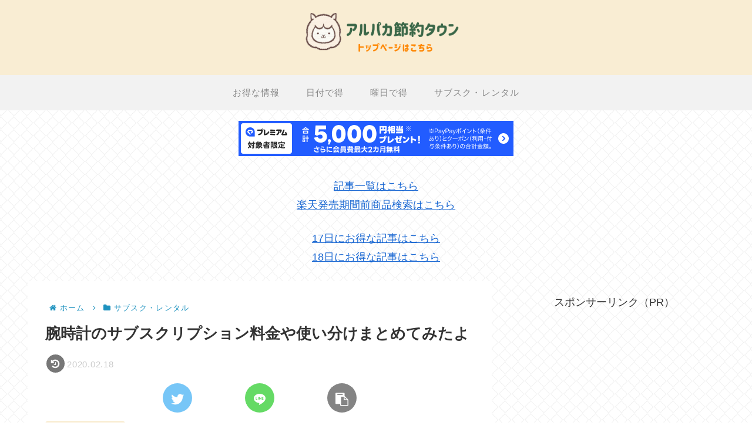

--- FILE ---
content_type: text/html; charset=utf-8
request_url: https://www.google.com/recaptcha/api2/aframe
body_size: 267
content:
<!DOCTYPE HTML><html><head><meta http-equiv="content-type" content="text/html; charset=UTF-8"></head><body><script nonce="vmZQIOYtoqE_I3DDvea8bw">/** Anti-fraud and anti-abuse applications only. See google.com/recaptcha */ try{var clients={'sodar':'https://pagead2.googlesyndication.com/pagead/sodar?'};window.addEventListener("message",function(a){try{if(a.source===window.parent){var b=JSON.parse(a.data);var c=clients[b['id']];if(c){var d=document.createElement('img');d.src=c+b['params']+'&rc='+(localStorage.getItem("rc::a")?sessionStorage.getItem("rc::b"):"");window.document.body.appendChild(d);sessionStorage.setItem("rc::e",parseInt(sessionStorage.getItem("rc::e")||0)+1);localStorage.setItem("rc::h",'1768647637790');}}}catch(b){}});window.parent.postMessage("_grecaptcha_ready", "*");}catch(b){}</script></body></html>

--- FILE ---
content_type: application/javascript
request_url: https://ad.jp.ap.valuecommerce.com/servlet/jsbanner?sid=3553979&pid=892091542
body_size: 919
content:
if(typeof(__vc_paramstr) === "undefined"){__vc_paramstr = "";}if(!__vc_paramstr && location.ancestorOrigins){__vc_dlist = location.ancestorOrigins;__vc_srcurl = "&_su="+encodeURIComponent(document.URL);__vc_dlarr = [];__vc_paramstr = "";for ( var i=0, l=__vc_dlist.length; l>i; i++ ) {__vc_dlarr.push(__vc_dlist[i]);}__vc_paramstr = "&_su="+encodeURIComponent(document.URL);if (__vc_dlarr.length){__vc_paramstr = __vc_paramstr + "&_dl=" + encodeURIComponent(__vc_dlarr.join(','));}}document.write("<A TARGET='_top' HREF='//ck.jp.ap.valuecommerce.com/servlet/referral?va=2814966&sid=3553979&pid=892091542&vcid=lWRbFCVrhD7EV3SP5fezTawGiwX54fFzxmBpxetze1u_jOGhnJ_ILQ&vcpub=0.382061"+__vc_paramstr+"' rel='nofollow'><IMG BORDER=0 SRC='//i.imgvc.com/vc/images/00/2a/f3/f6.png'></A>");

--- FILE ---
content_type: application/javascript; charset=utf-8;
request_url: https://dalc.valuecommerce.com/app3?p=886802088&_s=https%3A%2F%2Falpaca-town.com%2Fsbwatches%2F&vf=iVBORw0KGgoAAAANSUhEUgAAAAMAAAADCAYAAABWKLW%2FAAAAMElEQVQYV2NkFGP4nxGazZA1dQEDYxeP0P83EVMZpqhFMTDmcnX9n3luDUO6xikGAP5%2BDeGz5VKQAAAAAElFTkSuQmCC
body_size: 9273
content:
vc_linkswitch_callback({"t":"696b6bd4","r":"aWtr1AANOqkSdmSnCooD7AqKCJTAWw","ub":"aWtr0wALigwSdmSnCooBbQqKBtg2bQ%3D%3D","vcid":"72y6giFi5_24TjNUgfvhxQQVwywbtg8KyjI79Dw4Rx3TO3Brq-9Frg","vcpub":"0.866985","shop.kitamura.jp":{"a":"2451310","m":"2215383","g":"94480e3d8a"},"7netshopping.jp":{"a":"2602201","m":"2993472","g":"064111ce8a"},"p":886802088,"jtrip.co.jp":{"a":"2893108","m":"2409616","g":"7abcef128a"},"tobutoptours.jp":{"a":"2888782","m":"3658999","g":"04de0c5a8a"},"www.hotpepper.jp":{"a":"2594692","m":"2262623","g":"df184bf3a1","sp":"vos%3Dnhppvccp99002"},"s":3553979,"www.rurubu.travel":{"a":"2550407","m":"2366735","g":"bf235098c1","sp":"utm_source%3Dvaluecommerce%26utm_medium%3Daffiliate"},"papy.co.jp/vcdummy":{"a":"2302765","m":"2433833","g":"f28c017a96","sp":"ref%3Dvc"},"dom.jtb.co.jp":{"a":"2549714","m":"2161637","g":"5156f479b9","sp":"utm_source%3Dvcdom%26utm_medium%3Daffiliate"},"furusato.saisoncard.co.jp":{"a":"2900458","m":"3705511","g":"78771ec08a"},"www.daimaru-matsuzakaya.jp":{"a":"2427527","m":"2304640","g":"91cb5b0c8a"},"online.actus-interior.com":{"a":"2751364","m":"3098520","g":"518c57a5d5","sp":"utm_source%3Dvaluecommerce%26utm_medium%3Daffiliate%26utm_campaign%3Dad"},"shopping.geocities.jp":{"a":"2821580","m":"2201292","g":"fd37082e8a"},"www.expedia.co.jp":{"a":"2438503","m":"2382533","g":"05904b46ce","sp":"eapid%3D0-28%26affcid%3Djp.network.valuecommerce.general_mylink."},"m.kkday.com":{"a":"2829368","m":"3448426","g":"5447807c8a"},"www.jtb.co.jp/kokunai":{"a":"2549714","m":"2161637","g":"5156f479b9","sp":"utm_source%3Dvcdom%26utm_medium%3Daffiliate"},"shop.koikeya.co.jp":{"a":"2893887","m":"3649803","g":"01a6d0858a"},"shopping.yahoo.co.jp":{"a":"2821580","m":"2201292","g":"fd37082e8a"},"www.ja-town.com":{"a":"2425371","m":"2130357","g":"463247ed8a"},"video.unext.jp":{"a":"2797180","m":"3305594","g":"457ff2cbc9","sp":"cid%3DD33139%26adid%3DVC1%26alp%3D1%26alpad%3D1%26alpge%3D1"},"d1ys6hwpe74y8z.cloudfront.net":{"a":"2817906","m":"3414447","g":"4e31c93c8a"},"approach.yahoo.co.jp":{"a":"2821580","m":"2201292","g":"fd37082e8a"},"yukoyuko.net":{"a":"2425172","m":"2178193","g":"e95519cf8a"},"www.netmile.co.jp":{"a":"2438503","m":"2382533","g":"05904b46ce","sp":"eapid%3D0-28%26affcid%3Djp.network.valuecommerce.general_mylink."},"dev.r-rlx.jp":{"a":"2887516","m":"3274083","g":"56372e998a"},"www.hotpepper.jp?vos=nhppvccp99002":{"a":"2594692","m":"2262623","g":"df184bf3a1","sp":"vos%3Dnhppvccp99002"},"wwwtst.hotpepper.jp":{"a":"2594692","m":"2262623","g":"df184bf3a1","sp":"vos%3Dnhppvccp99002"},"yado.knt.co.jp":{"a":"2918660","m":"2017725","g":"393a011f8a"},"www.i879.com":{"a":"2622627","m":"3056384","g":"c927bbd7d9","sp":"utm_source%3Dvaluecommerce%26utm_medium%3Daffiliate%26utm_campaign%3Dmylink"},"www.video.unext.jp":{"a":"2797180","m":"3305594","g":"457ff2cbc9","sp":"cid%3DD33139%26adid%3DVC1%26alp%3D1%26alpad%3D1%26alpge%3D1"},"www.daiei.co.jp":{"a":"2831157","m":"2690745","g":"fb78cf368a"},"qoo10.jp":{"a":"2858864","m":"3560897","g":"b111412f8a"},"master.qa.notyru.com":{"a":"2550407","m":"2366735","g":"bf235098c1","sp":"utm_source%3Dvaluecommerce%26utm_medium%3Daffiliate"},"www.super-kinokuniya.jp":{"a":"2896460","m":"3689670","g":"889cc1048a"},"unext.bookplace.jp":{"a":"2797180","m":"3305594","g":"457ff2cbc9","sp":"cid%3DD33139%26adid%3DVC1%26alp%3D1%26alpad%3D1%26alpge%3D1"},"www.jtb.co.jp":{"a":"2549714","m":"2161637","g":"5156f479b9","sp":"utm_source%3Dvcdom%26utm_medium%3Daffiliate"},"unext.jp":{"a":"2797180","m":"3305594","g":"457ff2cbc9","sp":"cid%3DD33139%26adid%3DVC1%26alp%3D1%26alpad%3D1%26alpge%3D1"},"lohaco.jp":{"a":"2686782","m":"2994932","g":"937324348a"},"dep.tc":{"a":"2756206","m":"3283001","g":"f09c5bec8a"},"7net.omni7.jp":{"a":"2602201","m":"2993472","g":"064111ce8a"},"store.hpplus.jp":{"a":"2729066","m":"2603600","g":"0c57efbce1","sp":"id%3Dvc_general%26utm_source%3Dvc%26utm_medium%3Daffiliate%26utm_campaign%3Dgeneral"},"shopkoikeyacojp.ecbeing.biz":{"a":"2893887","m":"3649803","g":"01a6d0858a"},"meito.knt.co.jp":{"a":"2918660","m":"2017725","g":"393a011f8a"},"shop.keionet.com":{"a":"2756206","m":"3283001","g":"f09c5bec8a"},"global-root-g2.chain-demos.digicert.com":{"a":"2918660","m":"2017725","g":"393a011f8a"},"voi.0101.co.jp":{"a":"2913665","m":"3654069","g":"c576bcfc8a"},"service.expedia.co.jp":{"a":"2438503","m":"2382533","g":"05904b46ce","sp":"eapid%3D0-28%26affcid%3Djp.network.valuecommerce.general_mylink."},"coupon.kitamura.jp":{"a":"2451310","m":"2215383","g":"94480e3d8a"},"r.advg.jp":{"a":"2550407","m":"2366735","g":"bf235098c1","sp":"utm_source%3Dvaluecommerce%26utm_medium%3Daffiliate"},"direct.sanwa.co.jp":{"a":"2706855","m":"3205567","g":"ff2c77ad8a"},"hnext.jp":{"a":"2797180","m":"3305594","g":"457ff2cbc9","sp":"cid%3DD33139%26adid%3DVC1%26alp%3D1%26alpad%3D1%26alpge%3D1"},"paypaymall.yahoo.co.jp":{"a":"2821580","m":"2201292","g":"fd37082e8a"},"world.co.jp":{"a":"2376247","m":"2209887","g":"10966a35147","sp":"utm_source%3Dvc%26utm_medium%3Daffiliate%26utm_campaign%3Dwos%26_adp_c%3Dwa%26_adp_e%3Dc%26_adp_u%3Dp%26_adp_p_md%3D2072%26_adp_p_cp%3D24546%26_adp_p_agr%3D8012471%26_adp_p_ad%3D3494116"},"dev-furusato-front.stylez-dev.work":{"a":"2900458","m":"3705511","g":"78771ec08a"},"event.kkday.com":{"a":"2829368","m":"3448426","g":"5447807c8a"},"www-stg.daimaru-matsuzakaya.jp":{"a":"2427527","m":"2304640","g":"91cb5b0c8a"},"www.tokyolife.co.jp":{"a":"2832717","m":"2341978","g":"c3eefd1d8a"},"mini-shopping.yahoo.co.jp":{"a":"2821580","m":"2201292","g":"fd37082e8a"},"tour.rurubu.travel":{"a":"2550407","m":"2366735","g":"bf235098c1","sp":"utm_source%3Dvaluecommerce%26utm_medium%3Daffiliate"},"flagshop.jp":{"a":"2729066","m":"2603600","g":"0c57efbce1","sp":"id%3Dvc_general%26utm_source%3Dvc%26utm_medium%3Daffiliate%26utm_campaign%3Dgeneral"},"gift.daiei.co.jp":{"a":"2831157","m":"2690745","g":"fb78cf368a"},"seijoishii.com":{"a":"2483264","m":"2776692","g":"a5e628298a"},"depaco.daimaru-matsuzakaya.jp":{"a":"2883789","m":"3620747","g":"f659e8158a"},"act.gro-fru.net":{"a":"2813059","m":"3402954","g":"f98bc6588a"},"rlx.jp":{"a":"2887516","m":"3274083","g":"56372e998a"},"www.asoview.com":{"a":"2698489","m":"3147096","g":"f903c6f48a"},"brand.asoview.com":{"a":"2698489","m":"3147096","g":"f903c6f48a"},"www.jtbonline.jp":{"a":"2549714","m":"2161637","g":"5156f479b9","sp":"utm_source%3Dvcdom%26utm_medium%3Daffiliate"},"www.klook.com":{"a":"2891793","m":"3587326","g":"31877d848a"},"rurubu.travel":{"a":"2550407","m":"2366735","g":"bf235098c1","sp":"utm_source%3Dvaluecommerce%26utm_medium%3Daffiliate"},"www.ikyu.com":{"a":"2675907","m":"221","g":"b4c7ed9a86"},"cotta.jp":{"a":"2472985","m":"2751799","g":"834147818a"},"hands.net":{"a":"2505928","m":"2288842","g":"785638ea8a"},"www.jtb.co.jp/kokunai_htl":{"a":"2549714","m":"2161637","g":"5156f479b9","sp":"utm_source%3Dvcdom%26utm_medium%3Daffiliate"},"furusatohonpo.jp":{"a":"2817906","m":"3414447","g":"4e31c93c8a"},"global-root-g3.chain-demos.digicert.com":{"a":"2918660","m":"2017725","g":"393a011f8a"},"welove.expedia.co.jp":{"a":"2438503","m":"2382533","g":"05904b46ce","sp":"eapid%3D0-28%26affcid%3Djp.network.valuecommerce.general_mylink."},"tabelog.com":{"a":"2797472","m":"3366797","g":"a1c942108a"},"mediashop.daimaru-matsuzakaya.jp":{"a":"2427527","m":"2304640","g":"91cb5b0c8a"},"ebookjapan.yahoo.co.jp":{"a":"2349414","m":"2103493","g":"63525f479e","sp":"dealerid%3D40001"},"www.seijoishii.com":{"a":"2483264","m":"2776692","g":"a5e628298a"},"www-dev.knt.co.jp":{"a":"2918660","m":"2017725","g":"393a011f8a"},"www.kkday.com":{"a":"2829368","m":"3448426","g":"5447807c8a"},"biz.travel.yahoo.co.jp":{"a":"2761515","m":"2244419","g":"40cc1dab8a"},"www.jtb.co.jp/kokunai_hotel":{"a":"2549714","m":"2161637","g":"5156f479b9","sp":"utm_source%3Dvcdom%26utm_medium%3Daffiliate"},"www.kitamura.jp":{"a":"2451310","m":"2215383","g":"94480e3d8a"},"www.koikeya-online.jp":{"a":"2893887","m":"3649803","g":"01a6d0858a"},"jalan.net":{"a":"2513343","m":"2130725","g":"da75281f8a"},"tdmpc.biglobe.ne.jp":{"a":"2427527","m":"2304640","g":"91cb5b0c8a"},"www-test.daimaru-matsuzakaya.jp":{"a":"2427527","m":"2304640","g":"91cb5b0c8a"},"travel.yahoo.co.jp":{"a":"2761515","m":"2244419","g":"40cc1dab8a"},"www.jtrip.co.jp":{"a":"2893108","m":"2409616","g":"7abcef128a"},"www.omni7.jp":{"a":"2602201","m":"2993472","g":"064111ce8a"},"restaurant.ikyu.com":{"a":"2349006","m":"2302203","g":"d07a09228a"},"paypaystep.yahoo.co.jp":{"a":"2821580","m":"2201292","g":"fd37082e8a"},"st-plus.rurubu.travel":{"a":"2550407","m":"2366735","g":"bf235098c1","sp":"utm_source%3Dvaluecommerce%26utm_medium%3Daffiliate"},"kuzefuku.com":{"a":"2813059","m":"3402954","g":"f98bc6588a"},"st-www.rurubu.travel":{"a":"2550407","m":"2366735","g":"bf235098c1","sp":"utm_source%3Dvaluecommerce%26utm_medium%3Daffiliate"},"jtb.co.jp":{"a":"2549714","m":"2161637","g":"5156f479b9","sp":"utm_source%3Dvcdom%26utm_medium%3Daffiliate"},"www.knt.co.jp":{"a":"2918660","m":"2017725","g":"393a011f8a"},"tour.jtrip.co.jp":{"a":"2893108","m":"2409616","g":"7abcef128a"},"renta.papy.co.jp/renta/sc/frm/item":{"a":"2302765","m":"2433833","g":"f28c017a96","sp":"ref%3Dvc"},"www.jalan.net/activity":{"a":"2720182","m":"3222781","g":"07b2ea9d8a"},"www.ozmall.co.jp":{"a":"2686083","m":"2209755","g":"160d60478a"},"lohaco.yahoo.co.jp":{"a":"2686782","m":"2994932","g":"937324348a"},"l":5})

--- FILE ---
content_type: application/javascript
request_url: https://ad.jp.ap.valuecommerce.com/servlet/jsbanner?sid=3553979&pid=890316251
body_size: 920
content:
if(typeof(__vc_paramstr) === "undefined"){__vc_paramstr = "";}if(!__vc_paramstr && location.ancestorOrigins){__vc_dlist = location.ancestorOrigins;__vc_srcurl = "&_su="+encodeURIComponent(document.URL);__vc_dlarr = [];__vc_paramstr = "";for ( var i=0, l=__vc_dlist.length; l>i; i++ ) {__vc_dlarr.push(__vc_dlist[i]);}__vc_paramstr = "&_su="+encodeURIComponent(document.URL);if (__vc_dlarr.length){__vc_paramstr = __vc_paramstr + "&_dl=" + encodeURIComponent(__vc_dlarr.join(','));}}document.write("<A TARGET='_top' HREF='//ck.jp.ap.valuecommerce.com/servlet/referral?va=2893518&sid=3553979&pid=890316251&vcid=acJRnD5MYdb5qXfEb1A69yJ0lzM0AzH0YOL_PZL9JGq2byjN8GFusA&vcpub=0.379666"+__vc_paramstr+"' rel='nofollow'><IMG BORDER=0 SRC='//i.imgvc.com/vc/images/00/2c/26/ce.png'></A>");